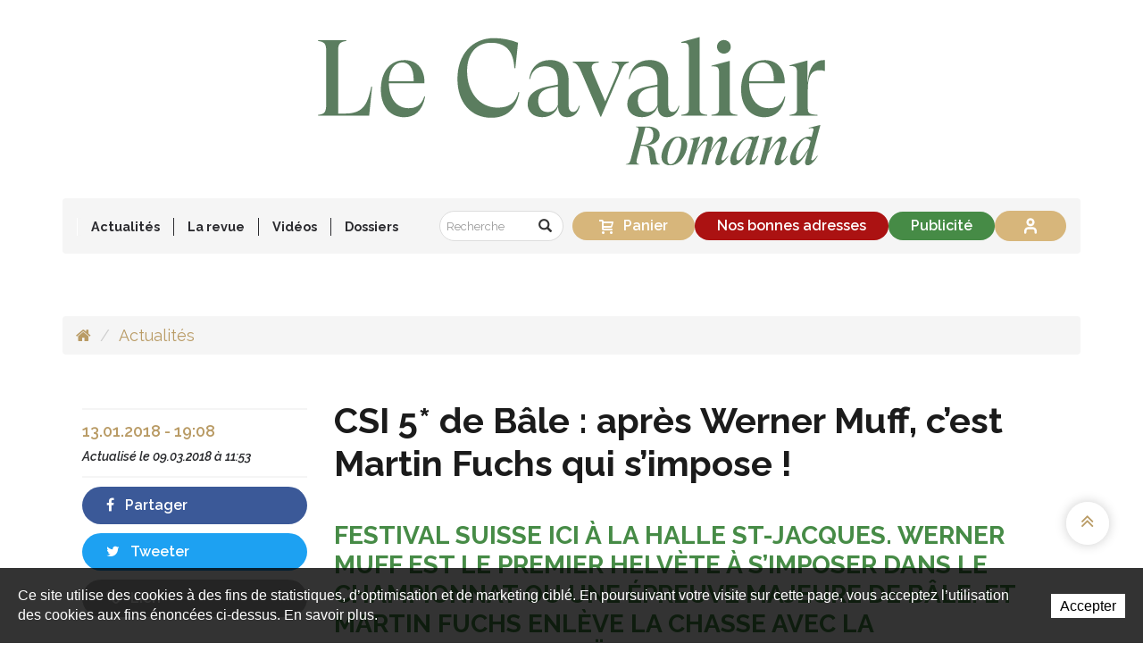

--- FILE ---
content_type: text/html; charset=utf-8
request_url: https://www.cavalier-romand.ch/fr/Actualites/CSI-5-de-Bale-apres-Werner-Muff-c-est-Martin-Fuchs-qui-s-impose-3.html
body_size: 14427
content:
<!DOCTYPE html>
<!--
// POWERED BY ICECUBE2.NET
// DEVELOPED IN 2015
// 
// ICECUBE2.NET - THE MOST TIME AND COST EFFECTIVE WCM
// MORE THAN 1500 CUSTOMERS AND COUNTING
//
// MORE INFO AT : http://www.icecube2.net
--> 
<html xmlns="http://www.w3.org/1999/xhtml" xmlns:fb="http://www.facebook.com/2008/fbml" lang="fr" xml:lang="fr">
	<head><!-- ICVHDOC:d74d4ae7-58a6-4eec-81f4-3103b539781d,2.16.0.24,22.01.2026 14:08:43 -->
<!--V28 CSS3 buttons-->
<style type="text/css">
@font-face{ 
    font-family:'IceCubeIconsFont';font-weight:normal;font-style:normal; 
    src:url('//static-hostsolutions-ch.s3.amazonaws.com/IceCube/IceCubeIconsFont/IceCubeIconsFont.eot'); 
    src:url('//static-hostsolutions-ch.s3.amazonaws.com/IceCube/IceCubeIconsFont/IceCubeIconsFont.eot?#iefix') format('embedded-opentype'), 
        url('//static-hostsolutions-ch.s3.amazonaws.com/IceCube/IceCubeIconsFont/IceCubeIconsFont.woff') format('woff'), 
        url('//static-hostsolutions-ch.s3.amazonaws.com/IceCube/IceCubeIconsFont/IceCubeIconsFont.ttf') format('truetype'), 
        url('//static-hostsolutions-ch.s3.amazonaws.com/IceCube/IceCubeIconsFont/IceCubeIconsFont.svg#IceCubeIconsFont') format('svg');     
}
[data-icon]:before { font-family:'IceCubeIconsFont';content:attr(data-icon);speak:none;font-weight:normal;font-variant:normal;text-transform:none;line-height:1;-webkit-font-smoothing:antialiased;-moz-osx-font-smoothing:grayscale;margin-right:4px; }
</style>
<!--[if lte IE 7]><script type="text/javascript" src="//static-hostsolutions-ch.s3.amazonaws.com/IceCube/IceCubeIconsFont/lte-ie7.js"></script><![endif]-->

<!--/V28 CSS3 buttons-->




 
        <meta http-equiv="Content-Type" content="text/html; charset=utf-8" />
<meta http-equiv="X-UA-Compatible" content="IE=edge">
<meta http-equiv="Content-Script-Type" content="text/javascript" />
<meta http-equiv="Content-Style-Type" content="text/css" />
<meta http-equiv="Content-Language" content="fr" />
<meta name="viewport" content="width=device-width,initial-scale=1.0,maximum-scale=1.0,user-scalable=no" />
<title>CSI 5* de Bâle : après Werner Muff, c’est Martin Fuchs qui s’impose ! | Le Cavalier Romand</title>
<!--
<meta property="og:image" content="http://www.cavalier-romand.ch/Htdocs/Images/Pictures/5134.JPG?puid=9a5efe85-7b16-4eb3-b1d6-c2d5b7ab41a8" />-->
<meta property="og:image" content="https://www.cavalier-romand.ch/Htdocs/Images/Pictures/5134.JPG" />
<meta property="og:image:width" content="879" />
<meta property="og:image:height" content="588" />
<meta name="twitter:image" content="https://www.cavalier-romand.ch/Htdocs/Images/Pictures/5134.JPG">
<meta name="description" content="L’actualité équestre régionale, nationale et internationale sous toutes ses formes. Saut, dressage, complet, attelage et toutes les autres disciplines ainsi que l’élevage et les loisirs." />
<meta name="keywords" content="Cheval, cavalier, sports équestres, actualité équestre, concours hippique, saut, dressage, obstacles, concours complet, jumping, attelage, voltige, polo, revue équestre, magazine équestre, hippisme, Guerdat, Beerbaum, Pius Schwizer, Concours Hippique International de Genève, Alban Poudret, Pessoa, Fuchs, Martin Fuchs, Steve Guerdat, Staut, Leprévost, Jalisca Solier, Rolex FEI, Coupe du monde Rolex FEI, Coupe du monde, barre, Hickstead, Shutterfly, Calvaro, Milton, Baloubet du Rouet, ET, Silvana de Hus, Eric Lamaze, Jappeloup, Marcus Ehning, jeunes cavaliers, juniors, Beat Mändli, piste de concours, Global Champions Tour, Isabel Werth, Pully, Lausanne, mulet, cavalier romand, cavaliers romands, cavalier suisse, roman, journal équestre, hippisme, étalon, reproduction, Rolf-Göran Bengtsson, wild-card, Christina Liebherr, jeux olympiques, jeux équestres mondiaux, world equestrian games, courses, pmu, rolex, iena, Sophie Mottu, Geneva Palexpo, equipub, publicité hippique, publicité hippisme" />
<meta name="language" content="fr" />
<!-- sauf pour la catégorie Vidéos -->
<meta name="robots" content="index,follow" />
<meta name="generator" content="IceCube2.Net" />		
<meta name="author" content="www.cavalier-romand.ch, Le Cavalier Romand" /> 
<meta name="publisher" content="www.cavalier-romand.ch, Le Cavalier Romand" />
<meta name="copyright" content="© 2026 Le Cavalier Romand. Tous droits réservés" />
<!-- Fav and touch icons -->
<link rel="apple-touch-icon" sizes="180x180" href="/Htdocs/Images/ico/apple-touch-icon.png">
<link rel="icon" type="image/png" href="/Htdocs/Images/ico/favicon-32x32.png" sizes="32x32">
<link rel="icon" type="image/png" href="/Htdocs/Images/ico/favicon-16x16.png" sizes="16x16">
<link rel="manifest" href="/Htdocs/Images/ico/manifest.json">
<link rel="mask-icon" href="/Htdocs/Images/ico/safari-pinned-tab.svg" color="#5bbad5">
<meta name="theme-color" content="#ffffff">
<link rel="shortcut icon" href="/favicon.ico" type="image/x-icon" />
<link rel="icon" href="/favicon.ico" type="image/x-icon" />		
<link rel="canonical" href="https://www.cavalier-romand.ch/fr/Actualites/CSI-5-de-Bale-apres-Werner-Muff-c-est-Martin-Fuchs-qui-s-impose-3.html" />
<link rel="alternate" type="application/rss+xml" title="Flux RSS - Actualités Le Cavalier Romand" href="/documents.rdf?cids=9609,9622,9623,9610,9624,9625,9611,9626,9627,9612,9628,9629,9613,9630,9631,9614,9631,9633,9615,9616,9634,9635,9617,9618" />
<link rel="alternate" type="application/rss+xml" title="Flux RSS - Blog Le Cavalier Romand" href="/documents.rdf?cid=9651" />
<meta name="google-site-verification" content="CrlyffgSpvFNjp4wzdn1CIFX16wCwAGYPDD26Rgdoxw" />
<meta name="google-site-verification" content="GHcLmhxV5BWNUp25FJSTQRx6W46A5WkukDA4TFeOlJY" />
<meta name="cf-2fa-verify" content="DQ6Dl1V69KBxrdcJBOJ1drj3tRKWq6">

<!--prod_V_20180603_125-->



<link rel="stylesheet" href="/css_prod_V_20250508_19_EC77A1FE63CBBC74B502740D162BFBDD.cssx" type="text/css" media="all" />




<meta name = "seobility" content = "933cbb2270237db0e460fce08263d15e">
<link href="https://fonts.googleapis.com/css?family=Raleway:400,400i,600,600i,700" rel="stylesheet">


	</head>
	<body class="IC2Render IC2Zone-31 IC2Nav-9607 int mobile-nav-closed rightads-1" id="topAnchor" oncontextmenu="if (!window.__cfRLUnblockHandlers) return false; return false;" oncopy="if (!window.__cfRLUnblockHandlers) return false; return false" oncut="if (!window.__cfRLUnblockHandlers) return false; return false" onpaste="if (!window.__cfRLUnblockHandlers) return false; return false" data-cf-modified-ac1dfdfa4e5fad728aad9496-="">
		
		<div class="responsiveElem"><div class="VeryBigScreenWidth"></div><div class="BigScreenWidth"></div><div class="NormalScreenWidth"></div><div class="TabletScreenWidth"></div><div class="PhabletScreenWidth"></div><div class="PhoneScreenWidth"></div></div>
	
        <!--[if lt IE 9]>
            <div id="browser-warning">
                <div class="text-center">
                    <p><i class="fa fa-warning"></i><br>Attention, vous utilisez un navigateur qui ne permet pas un affichage optimal de ce site!<br><small>Mettez à jour votre navigateur afin de profiter des dernières fonctionnalités.</small></p>
                </div>
            </div>
        <![endif]-->
		<script type="ac1dfdfa4e5fad728aad9496-text/javascript">
		// <![CDATA[ 	
			var G_AllMapsInit = G_AllMapsInit || [];
			
/* Mécanisme de tracking
-------------------------------------------------------------- */



var _gaq = [];
//	Gtag
window.dataLayer = window.dataLayer || [];
function gtag(){dataLayer.push(arguments);}
var gtagId =  'G-P8HYXT0D8X'
gtag('js', new Date());
gtag('config', gtagId);

(function() {
	var GTM_File = document.createElement('script'); GTM_File.type = 'text/javascript'; GTM_File.async = true;
	GTM_File.src = 'https://www.googletagmanager.com/gtag/js?id=' + gtagId;
	var s = document.getElementsByTagName('script')[0]; s.parentNode.insertBefore(GTM_File, s);
})();

var TrackerCategory = document.location.pathname.substring(1).replace(/\.[a-zA-Z]+$/,'');
TrackerCategory += document.location.search.replace(/[?=&]/g,'/');
TrackerCategory = TrackerCategory.replace(/ReturnURL\/[^\/]*$/);

var Tracker = {
	Category:TrackerCategory,  
	IsLogged: false,
	Providers:{
		'GA':function(category,action,label,value,id){	
			if(action && action.length>0){ 		
				value = (value)?value:1; 
				if(!this.IsEditionMode){
					gtag('event', action, {
						'event_category': category,
						'event_label': label,
						'value': value
					});
				}
			}
		},
		'IC2':function(category,action,label,value,id){
			if(window.console)
			console.log('Track:',{
				'category':category,
				'action':action,
				'label':label,
				'value':value,
				'id':id	
			});
		}		
	},
	TrackEvent:function(category,action,label,value,id)
	{			
		if(typeof(category)=="undefined"){ category=this.Category; }
		if(typeof(action)=="undefined"){ action=false; }
		if(typeof(label)=="undefined"){ label=false; }
		if(typeof(value)=="undefined"){ value=false; }
		if(typeof(id)=="undefined"){ id=this.ObjectID; }
		for(var p in this.Providers) {
			this.Providers[p](category,action,label,value,id);
		}
	},
	TrackShadowboxEvent:function(sb,action)
	{		
		if(sb.link && sb.player=='img'){
			var label_title = (sb.title!='')?sb.title:'Image';
			label_title+' - '+sb.content.replace(/\?puid=[^&]+/i,'');
			this.TrackEvent('Shadowbox',action,this.ResourceTitle+':'+label_title);
		}
	},
	TrackDownloadEvent:function(category,action,label,trackid)
	{			
		var org_ResourceID = this.ResourceID;
		this.ResourceID=trackid;  
		
		this.TrackEvent(category,action,label+':'+trackid); // EVENT
		
		this.ResourceID=org_ResourceID; 
	},
	TrackMobileEvent:function(action,label,value,id)
	{		
		var path_nav = location.pathname.substring(1).replace(/\.[a-zA-Z]+$/,'');
		path_nav += location.search.replace(/[?=&]/g,'/');
		var path_hash = location.hash.substring(2);
		path_hash = path_hash.replace(/[?=&]/g,'/');
		path_hash = path_hash.replace(/\.aspx|\.html|\.htm/g,'');
		this.Category=(path_nav+path_hash).replace(/\/$/,'');		
		this.TrackEvent(this.Category,action,label,value,id);	 
	},
	TrackEComEvent: function(action,label,value)
	{
		if(typeof(value)=="undefined"){ value=1; }
		this.TrackEvent('Shop',action,label,value,-1);
	},
	TrackOpenForm: function(formID)
	{
		this.TrackEvent("Forms","OpenForm",formID,1);
	},
	TrackCompletedForm: function(formID)
	{
		this.TrackEvent("Forms","CompletedForm",formID,1);
	},
	TrackFormState: function(formID)
	{
		var url=top.location.href;		
		if(url.indexOf("sp.FormBuilderPart")>-1) {
			this.TrackCompletedForm(formID);
		}
		else {
			this.TrackOpenForm(formID);
		}
	}
	
};


//AdZone
function AdZone1(){
	
		var m3_u = (location.protocol=='https:'?'https://ads.cavalier-romand.ch/ajs.php':'http://ads.cavalier-romand.ch/ajs.php');
		var m3_r = Math.floor(Math.random()*99999999999);
		var finalWrite = "";
		if (!document.MAX_used) document.MAX_used = ',';
		finalWrite += ("<scr"+"ipt type='text/javascript' src='"+m3_u);
		finalWrite += ("?zoneid=7");
		finalWrite += ('&amp;cb=' + m3_r);
		if (document.MAX_used != ',') finalWrite += ("&amp;exclude=" + document.MAX_used);
		finalWrite += (document.charset ? '&amp;charset='+document.charset : (document.characterSet ? '&amp;charset='+document.characterSet : ''));
		/*finalWrite += ("&amp;loc=" + escape(window.location));
		if (document.referrer) finalWrite += ("&amp;referer=" + escape(document.referrer));*/
		if (document.context) finalWrite += ("&context=" + escape(document.context));
		if (document.mmm_fo) finalWrite += ("&amp;mmm_fo=1");
		finalWrite += ("'><\/scr"+"ipt>");
		document.write(finalWrite);
		//document.getElementById("AdZone1").innerHTML = finalWrite;
	
}
function AdZone2(){
	
		if(window.innerWidth > 992){
			var m3_u = (location.protocol=='https:'?'https://ads.cavalier-romand.ch/ajs.php':'http://ads.cavalier-romand.ch/ajs.php');
			var m3_r = Math.floor(Math.random()*99999999999);
			if (!document.MAX_used) document.MAX_used = ',';
			document.write ("<scr"+"ipt type='text/javascript' src='"+m3_u);
			document.write ("?zoneid=8");
			document.write ('&amp;cb=' + m3_r);
			if (document.MAX_used != ',') document.write ("&amp;exclude=" + document.MAX_used);
			document.write (document.charset ? '&amp;charset='+document.charset : (document.characterSet ? '&amp;charset='+document.characterSet : ''));
			/*document.write ("&amp;loc=" + escape(window.location));
			if (document.referrer) document.write ("&amp;referer=" + escape(document.referrer));*/
			if (document.context) document.write ("&context=" + escape(document.context));
			if (document.mmm_fo) document.write ("&amp;mmm_fo=1");
			document.write ("'><\/scr"+"ipt>");
		}
	
}

function AdZone3(){
	
		var m3_u = (location.protocol=='https:'?'https://ads.cavalier-romand.ch/ajs.php':'http://ads.cavalier-romand.ch/ajs.php');
		var m3_r = Math.floor(Math.random()*99999999999);
		if (!document.MAX_used) document.MAX_used = ',';
		document.write ("<scr"+"ipt type='text/javascript' src='"+m3_u);
		document.write ("?zoneid=10");
		document.write ('&amp;cb=' + m3_r);
		if (document.MAX_used != ',') document.write ("&amp;exclude=" + document.MAX_used);
		document.write (document.charset ? '&amp;charset='+document.charset : (document.characterSet ? '&amp;charset='+document.characterSet : ''));
		if (document.context) document.write ("&context=" + escape(document.context));
		if (document.mmm_fo) document.write ("&amp;mmm_fo=1");
		document.write ("'><\/scr"+"ipt>");
	

 }
			var AllJSReference = new Array();
		// ]]>
		</script>
        <!-- Publicité -->
        <div id="AdZone1" class="fixed">
    <div class="container inner">
		<script type="ac1dfdfa4e5fad728aad9496-text/javascript">AdZone1();</script>
    </div>
</div>
		<div class="IC2Site">
			<div id="fb-root"></div>
			<!--[if lt IE 7]>
<div style='border: 1px solid #F7941D; background: #FEEFDA; text-align: center; clear: both; height: 75px; position: relative;'>
<div style='position: absolute; right: 3px; top: 3px; font-family: courier new; font-weight: bold;'><a href='#' onclick='javascript:this.parentNode.parentNode.style.display="none"; return false;'><img src='http://www.ie6nomore.com/files/theme/ie6nomore-cornerx.jpg' style='border: none;' alt='Close this notice'/></a></div>
<div style='width: 640px; margin: 0 auto; text-align: left; padding: 0; overflow: hidden; color: black;'>
<div style='width: 75px; float: left;'><img src='http://www.ie6nomore.com/files/theme/ie6nomore-warning.jpg' alt='Warning!'/></div>
<div style='width: 275px; float: left; font-family: Arial, sans-serif;'>
<div style='font-size: 14px; font-weight: bold; margin-top: 12px;'>Vous utilisez un navigateur dépassé depuis près de 8 ans!</div>
<div style='font-size: 12px; margin-top: 6px; line-height: 12px;'>Pour une meilleure expérience web, prenez le temps de mettre votre navigateur à jour.</div>
</div>
<div style='width: 75px; float: left;'><a href='http://fr.www.mozilla.com/fr/' target='_blank'><img src='http://www.ie6nomore.com/files/theme/ie6nomore-firefox.jpg' style='border: none;' alt='Get Firefox 3.5'/></a></div>
<div style='width: 75px; float: left;'><a href='http://www.microsoft.com/downloads/details.aspx?FamilyID=341c2ad5-8c3d-4347-8c03-08cdecd8852b&DisplayLang=fr' target='_blank'><img src='http://www.ie6nomore.com/files/theme/ie6nomore-ie8.jpg' style='border: none;' alt='Get Internet Explorer 8'/></a></div>
<div style='width: 73px; float: left;'><a href='http://www.apple.com/fr/safari/download/' target='_blank'><img src='http://www.ie6nomore.com/files/theme/ie6nomore-safari.jpg' style='border: none;' alt='Get Safari 4'/></a></div>
<div style='float: left;'><a href='http://www.google.com/chrome?hl=fr' target='_blank'><img src='http://www.ie6nomore.com/files/theme/ie6nomore-chrome.jpg' style='border: none;' alt='Get Google Chrome'/></a></div>
</div></div><![endif]--> 
 
			<div id="header_print"><img src="/Htdocs/Images/header_print.png" alt="Le Cavalier Romand" /></div>
            <header>
    <div id="AdZoneLeaderboard" class="wideboard">
        <div id="AdZone2" class="fixed nav-fixed">
            <div class="inner">
                <script type="ac1dfdfa4e5fad728aad9496-text/javascript">AdZone2();</script>
            </div>
        </div>
    </div>

    <!-- Navigation -->    
    <div class="primary-logo-container">
        <div class="container">
            <div class="row">
                <div class="col-md-12 col-sm-12" style="margin:2em 0 0 0">
                    <a href="/fr/index.html" class="brand"><img class="main-brand" src="/Htdocs/Images/newlogo_CavalierRomand.svg" alt="Le Cavalier Romand"></a>
                </div>
            </div>
        </div>
    </div>
    
    <div id="main-nav">
        <div class="container">
            <div class="row">
                <div class="col-md-12 col-sm-12 logo-container">
                    <a href="/fr/index.html" class="brand"><img class="main-brand" src="/Htdocs/Images/newlogo_CavalierRomand.svg" alt="Le Cavalier Romand"><img class="fixed-brand" src="/Htdocs/Images/newlogo_CavalierRomand_white.svg" alt="Le Cavalier Romand"></a>
                    <div class="menu-icon is-closed" data-toggle="collapse" data-target="#navCollapse"><span></span></div>
                </div>
				
                <div class="col-md-12 col-sm-12 navContent">
                    <nav class="navbar navbar-default main-nav collapse" id="navCollapse">
                        
	<ul class="nav navbar-nav">
    
        <li><a href="/fr/Actualites-1.html" target="_self">Actualités</a>
        
        </li>
    
        <li class="dropdown"><a href="/fr/La-revue.html" target="_self" class="dropdown-toggle" data-toggle="dropdown" role="button" aria-haspopup="true" aria-expanded="false">La revue</a>
        
            <ul class="dropdown-menu">
            
                <li><a href="/fr/Sommaire.html" target="_self">Sommaires</a>
                
                </li>
            
                <li><a href="/fr/La-revue/Historique/A-propos-de-nous.html" target="_self">A propos de nous</a>
                
                </li>
            
                <li><a href="/fr/La-revue/L-equipe/L-equipe.html" target="_self">L'équipe</a>
                
                </li>
            
                <li><a href="/fr/La-revue/Abonnez-vous.html" target="_self">Abonnez-vous</a>
                
                </li>
            
                <li><a href="/fr/La-revue/Acheter-le-dernier-numero/Acheter-le-dernier-numero-en-ligne.html" target="_self">Acheter le dernier numéro</a>
                
                </li>
            
                <li><a href="/fr/Acheter-un-ancien-numero.html" target="_self">Acheter un ancien numéro</a>
                
                </li>
            
                <li><a href="/fr/La-revue/L-Annuaire/L-ANNUAIRE-du-Cavalier-Romand.html" target="_self">L'Annuaire</a>
                
                </li>
            
                <li><a href="/fr/La-revue/Editions-gratuites/Editions-gratuites.html" target="_self">Editions gratuites</a>
                
                </li>
            
                <li><a href="/fr/La-revue/Contact/Contact.html" target="_self">Contact</a>
                
                </li>
            
            </ul>
        
        </li>
    
        <li><a href="/fr/Videos.html" target="_self">Vidéos</a>
        
        </li>
    
        <li><a href="/fr/Dossiers.html" target="_self">Dossiers</a>
        
        </li>
    
   

    </ul>



                       
                        <div class="button-container">
                            <div class="basket-catalog btn pull-right">
                                <div class="total-basket">
                                    <a href="/Scripts/Index.aspx?id=28748" data-icon="" class="termTotalBasket"><span class="number-total-folder">Panier<span class="EmptyBasket"></span>


</span><span class="hide TermServiceSingle">magazine</span><span class="hide TermService">magazines</span><span class="hide TermServiceEmpty">Panier<span class="EmptyBasket"></span></span></a>
                                </div>
                                <div class="clear"></div>
                            </div>
    
                            <form class="navbar-form navbar-right nav-search" role="search" method="get" action="/Scripts/Modules/Search/List.aspx">
    <input type="hidden" name="idn" value="9591" />
    <input type="hidden" name="z" value="31" />
    <input type="hidden" name="if" value="1" />
    <input type="hidden" name="op" value="1" />
    <input type="hidden" name="so" value="date" />
    <div class="input-group">
        <input type="text" class="form-control" placeholder="Recherche" name="s">
        <div class="input-group-btn">
            <button class="btn btn-default" type="submit"><i class="glyphicon glyphicon-search"></i></button>
        </div>
    </div>
</form>
    
                            <div class="fixed-nav-separator"></div>
                            
                            <a href="/fr/Nos-bonnes-adresses.html" class="navbar-btn-address navbar-right navbar-btn btn">Nos bonnes adresses</a>
                            <a href="/fr/Publicite.html" class="navbar-right navbar-btn btn">Publicité</a>
                            <a href="/Scripts/Modules/Customers/Login.aspx?idn=9554" class="btn connect-btn"><svg xmlns="http://www.w3.org/2000/svg" width="24" height="24" viewBox="0 0 24 24" fill="none" stroke="currentColor" stroke-width="3" stroke-linecap="round" stroke-linejoin="round" class="lucide lucide-user-icon lucide-user"><path d="M19 21v-2a4 4 0 0 0-4-4H9a4 4 0 0 0-4 4v2"/><circle cx="12" cy="7" r="4"/></svg>Se connecter</a>
                            
                        </div>
                    </nav>
                </div>
            </div>
			
            <div class="row hidden-sm hidden-md hidden-lg">
				<div class="col-md-12 col-sm-12">
					<div class="basket-catalog btn pull-right">
						<div class="total-basket">
							<a href="/Scripts/Index.aspx?id=28748" data-icon="" class="termTotalBasket"><span class="number-total-folder">Panier<span class="EmptyBasket"></span>


</span><span class="hide TermServiceSingle">magazine</span><span class="hide TermService">magazines</span><span class="hide TermServiceEmpty">Panier<span class="EmptyBasket"></span></span></a>
						</div>
						<div class="clear"></div>
					</div>
				</div>
			</div>

        </div>
    </div>  
</header>
            <div class="main-content" data-payable="" >
            	
                <div class="container">
                    <div class="inner-content">
                        <ol class="breadcrumb hidden-xs">
                            <li><a href="/fr/index.html"><i class="fa fa-home"></i><span class="visible-xs-inline-block">Accueil</span></a></li>
                            
                            
                            <li class="active"><a href="/fr/Actualites-1.html">Actualités</a></li>
                             
                        </ol>
                    </div>
                </div>               
            
            	
                                        <script type="ac1dfdfa4e5fad728aad9496-text/javascript">var ObjectID = 26875</script>
<div class="inner-content container">
    <div class="row">
        <div class="col-lg-12 col-xl-12">
            <div class="detailed-content">
                <div class="content">
                    <div class="art-content newsDetails">
                        

    <div class="clear EZ_BigImage"> 
        
            
        
    </div>
    <div class="row">
        <div class="col-md-9 col-lg-9 col-sm-12 col-md-push-3 col-lg-push-3">
            <div class="mobilePadding">
                <div class="contentLayoutModel">
					<h1 class="pageTitle">CSI 5* de Bâle : après Werner Muff, c’est Martin Fuchs qui s’impose !</h1>
					
					
					<div class="clear EZ_TopColumn"> 
						
							<div class="part BlocImageText">
    
    <h2 class="default-title">Festival suisse ici à la Halle St-Jacques. Werner Muff est le premier Helvète à s’imposer dans le Championnat ou une épreuve majeure de Bâle. Et Martin Fuchs enlève la chasse avec la prometteuse Dubaï du Bois Pinchet.</h2>
     
     
	<div class="box">
    
    	
            
            	<div class="row">
                    <div class="ImageBox col-md-6">
                        
                        
                            <a href="/Htdocs/Images/Pictures/5134.JPG?puid=9a5efe85-7b16-4eb3-b1d6-c2d5b7ab41a8" rel="shadowbox" title="Werner Muff,Daimler,Martin Fuchs,CSI Basel,B&#226;le" class="zoom">
                                <img alt="Werner Muff,Daimler,Martin Fuchs,CSI Basel,B&#226;le" src="/Htdocs/Images/IF_Content_270/5134.JPG?puid=9a5efe85-7b16-4eb3-b1d6-c2d5b7ab41a8" />
                            </a>
                        
                        
                        
                            <span class="info">Werner Muff s'est imposé dans le Championnat de Bâle</span> 
                        
                    </div>
                    <div class="TextBox">                
                        <p>Depuis jeudi, le public bâlois a eu plusieurs occasions de vibrer grâce aux cavaliers suisses. Après les succès d’Alain Jufer et de Pius Schwizer ou le morceau de bravoure de Bryan Balsiger, 2e de la première grosse épreuve avec Clouzot de Lassus, c’est Werner Muff qui a mis le feu en bouclant un barrage éclair dans le Championnat, vendredi en fin de soirée. Non sans se faire une petite frayeur sur l’avant-dernier, un gros oxer attaqué de loin avec son génial KWPN de 10 ans Daimler.</p>

<p>A l’arrivée, 63 centièmes d’avance sur le Belge Olivier Philippaerts, 2e avec H&amp;M Legend of Love, et sa seconde plus belle victoire avec Daimler, après son triomphe dans le Grand Prix d’Irlande à Dublin. Et surtout le premier succès d’un Suisse dans une épreuve majeure de Bâle depuis les débuts, en 2010.</p>

<p>Souvent brillante ici, Luciana Diniz était 3e avec Fit for Fun. Victorieux la veille avec Prêt à Tout, Marcus Ehning se plaçait 4e avec Cornado NRW, devant Pius Schwizer (About a Dream) et Edwina Tops-Alexander (California), qui avaient assuré. 7e, Romain Duguet se serait classé 3e sans sa barre dans le double avec Twentytwo des Biches.</p>

<p>Malgré un point de temps à l’initial (comme quatre autres classés), la jeune Annina Züger était encore classée 12e avec l bon vieux Louis (18 ans).</p>

<p><strong>Fuchs comme à Genève</strong></p>

<p>Ce samedi, ce fut au tour de Martin Fuchs et de la jeune SBS Dubaï du Bois Pinchet (par Kashmir vd Schuttershof) de gagner la chasse. Comme à Genève, il y a un pile un mois, et face à 28 concurrents aussi&nbsp;! Il y avait moins d’options, mais le Zurichois sut couper là où il le fallait pour battre l’Allemand Felix Hassmann (SI Brazonado) et Emanuele Gaudiano (Carlotta). Nouveau parcours très harmonieux du jeune Neuchâtelois Bryan Balsiger, 4e avec la SF Poppée de Damvil (par Quidam de Revel). Suivaient Philippe Rozier sur Rêveur de Kergane, Philipp Züger, le vainqueur 2017, bon 6e sur Castus, le Polonais Skrzyczynski, épatant depuis jeudi, Olivier Robert et Julien Epaillard 9e malgré une barre.</p>

<p>Chez les amateurs (élargis&nbsp;!), Jacky Studer a encore gagné une 125 cm avec Quick Bambi As Z et le Belge Ignace Philips, le mari de Jane Richard, a remporté la 135 cm avec Fouego de la Closière, devant Jacqueline Felber, avant de se classer 2e de la finale 135 cm avec Carla Colsta, derrière l’Allemande Saskia Kobe.</p>

<p>Ce soir, bonne épreuve avec barrage dès 19h15, à suivre sur clipmyhorse, demain le Grand Prix Longines sera retransmis dès 14h15, avec commentaires depuis Genève de Pierre Poullier et Michel Sorg (en&nbsp;remplaçant de choc&nbsp;!). Encore du beau sport&nbsp;! Et des succès suisses&nbsp;?</p>

<p>Alban Poudret</p>

                    </div>
                </div>
             
	   		<div class="clear"></div>
   		
              
       	
    </div>
</div>
						
					</div>
					<div class="row">
						<div class="col-md-6 col-sm-12 EZ_LeftColumn"> 
							
								
								
						</div>
						<div class="col-md-6 col-sm-12 EZ_RightColumn"> 
							
								
							
						</div>
					</div>
					<div class="row">
						<div class="col-md-8 col-sm-12 EZ_Left70Column"> 
							
								
								
						</div>
						<div class="col-md-4 col-sm-12 EZ_Right30Column"> 
							
								
							
						</div>
					</div>
					
					
					<div class="row">
						<div class="col-md-4 col-sm-12 EZ_33ColumnLeft_1"> 
							
								
								
						</div>
						<div class="col-md-4 col-sm-12 EZ_33ColumnCenter_1"> 
							
								
							
						</div>
						<div class="col-md-4 col-sm-12 EZ_33ColumnRight_1"> 
							
								
							
						</div>
					</div>
					
					<div class="row">
						<div class="col-md-4 col-sm-12 EZ_33ColumnLeft_2"> 
							
								
								
						</div>
						<div class="col-md-4 col-sm-12 EZ_33ColumnCenter_2"> 
							
								
							
						</div>
						<div class="col-md-4 col-sm-12 EZ_33ColumnRight_2"> 
							
								
							
						</div>
					</div>
					
					
					<div class="clear EZ_BottomColumn"> 
						
							
						
					</div>
					
					<div id="cd-timeline" class="cd-container" style="display:none !important;">
						<div class="clear EZ_Timeline_Top">
							 
								 
								
						</div>
					</div>
				</div>
                
                
                
                
                    <div class="LinkCategory">
                        <a href="/fr/Actualites.html" class="btn">Retour</a>
                    </div>
                
                <div class="SocialLinksNews visible-xs-block">
                    <div class="art-actions">
                        <div class="row">
                            <div class="col-xs-3"><a href="#" class="btn fb manual-link" data-href="https://www.facebook.com/sharer/sharer.php?u=https://www.cavalier-romand.ch"><i class="fa fa-facebook"></i></a></div>
                            <div class="col-xs-3"><a href="#" data-href="https://twitter.com/share?via=cavalierromand&related=twitterapi%2Ctwitter&url=https://www.cavalier-romand.ch" class="btn tw manual-link"><i class="fa fa-twitter"></i></a></div>
                            <div class="waLink col-xs-3"><a href="#" target="_blank" data-url="https://www.cavalier-romand.ch/fr/Actualites/CSI-5-de-Bale-apres-Werner-Muff-c-est-Martin-Fuchs-qui-s-impose-3.html" data-href="whatsapp://send?text=" class="btn wa manual-link"><i class="fa fa-whatsapp"></i></a></div>
                            <div class="liLink col-xs-3"><a href="#" class="btn li manual-link"><i class="fa fa-link"></i></a><ul><li><input type="text" readonly data-url="https://www.cavalier-romand.ch" value=""/><a href="#"><i class="fa fa-times" aria-hidden="true"></i></a></li></ul></div>
                        </div>
                    </div>
                </div>
				<hr />
                
	<div class="linked-content">
        <h3 class="wysiwyg-h1">Sur le même sujet</h3>
        <ul><li><span>28 septembre 2025</span>&nbsp;<span>•</span>&nbsp;<a href="/fr/Actualites/La-Suisse-4e-au-CSIO-4-de-Rabat-Martin-Fuchs-victorieux-a-Vienne.html"> La Suisse 4e au CSIO 4* de Rabat, Martin Fuchs victorieux à Vienne</a></li><li><span>5 septembre 2025</span>&nbsp;<span>•</span>&nbsp;<a href="/fr/Actualites/Saut-Kent-Farrington-toujours-no-1-Steve-Guerdat-8e-Martin-Fuchs-27e.html"> Saut : Kent Farrington toujours no 1, Steve Guerdat 8e, Martin Fuchs 27e</a></li><li><span>5 août 2025</span>&nbsp;<span>•</span>&nbsp;<a href="/fr/Actualites/Saut-Kent-Farrington-toujours-no-1-Steve-Guerdat-4e-Martin-Fuchs-14e.html"> Saut : Kent Farrington toujours no 1, Steve Guerdat 4e, Martin Fuchs 14e</a></li><li><span>7 juillet 2025</span>&nbsp;<span>•</span>&nbsp;<a href="/fr/Actualites/Le-Grand-Prix-d-Aix-la-Chapelle-pour-Martin-Fuchs-et-Steve-Guerdat-3e-champagne.html"> Le Grand Prix d’Aix-la-Chapelle pour Martin Fuchs et Steve Guerdat 3e : champagne !</a></li><li><span>9 février 2025</span>&nbsp;<span>•</span>&nbsp;<a href="/fr/Actualites/Premier-Bordeaux-et-deja-un-triomphe-pour-Martin-Fuchs.html"> Premier Bordeaux et déjà un triomphe pour Martin Fuchs</a></li></ul>
    </div>

 
            </div>
        </div>
        <div class="col-md-3 col-lg-3 col-sm-12 col-md-pull-9 col-lg-pull-9">

            <div class="art-actions hidden-xs">
                <p class="art-date"><time itemprop="datePublished" datetime="2018-01-13T19:08" class="hide"></time><time itemprop="dateCreated" datetime="2018-01-13T19:08">13.01.2018 - 19:08</time><br /><small>Actualisé le <time itemprop="dateModified" datetime="2018-03-09T11:53">09.03.2018 à 11:53</time></small></p>
                <div class="SocialLinksNews">
                    <ul>
                        <li><a href="#" class="btn fb manual-link" data-href="https://www.facebook.com/sharer/sharer.php?u=https://www.cavalier-romand.ch"><i class="fa fa-facebook"></i> Partager</a></li>
                        <li><a href="#" class="btn tw manual-link" data-href="https://twitter.com/share?via=cavalierromand&related=twitterapi%2Ctwitter&url=https://www.cavalier-romand.ch"><i class="fa fa-twitter"></i> Tweeter</a></li>
                        <li class="liLink"><a href="#" class="btn li manual-link"><i class="fa fa-link"></i> Lien</a><ul><li><input type="text" readonly data-url="https://www.cavalier-romand.ch" value=""/><a href="#"><i class="fa fa-times" aria-hidden="true"></i></a></li></ul></li>
                    </ul>
                </div>
            </div>
			
			
			
			<div class="calendar">
				<h2 class="default-title">Ce week-end</h2>
				<h3 class="surTitre">À l'étranger</h3>
				
<div class="content">

	<div class="item">
		<h3 class="default-subtitle">
			CHI 5*-W Amsterdam<br><strong>NED</strong>
		</h3>
		<div class="linkBox">
			<a href="https://www.jumpingamsterdam.nl"  class="website active" title="Site web" target="_blank">Site web</a>
			<a href="https://www.longinestiming.com/equestrian/2026/jumping-amsterdam-amsterdam"  class="startList  active" title="Liste des départs" target="_blank">Départs</a>
			<a href="https://www.longinestiming.com/equestrian/2026/jumping-amsterdam-amsterdam"  class="results  active" title="Résultats" target="_blank">Résultats</a>
			<a href="https://www.longinestiming.com/equestrian/2026/jumping-amsterdam-amsterdam"  class="resultsLive  active" title="Résultats en live" target="_blank">Résultats en live</a>
			<a href="https://www.clipmyhorse.tv/fr_CH/events/17450/jumping-amsterdam-fei-world-cuptm-jumping-dressage-2025-2026-wel"  class="liveTV  active" title="Live TV" target="_blank">Live TV</a>
		</div>
	</div>

	<div class="item">
		<h3 class="default-subtitle">
			CSI 5*/3* Doha<br><strong>QAT</strong>
		</h3>
		<div class="linkBox">
			<a href="https://alshaqab.com/en"  class="website active" title="Site web" target="_blank">Site web</a>
			<a href="https://online.equipe.com/shows/76603"  class="startList  active" title="Liste des départs" target="_blank">Départs</a>
			<a href="https://online.equipe.com/shows/76603"  class="results  active" title="Résultats" target="_blank">Résultats</a>
			<a href="https://online.equipe.com/shows/76603"  class="resultsLive  active" title="Résultats en live" target="_blank">Résultats en live</a>
			<a href="https://www.clipmyhorse.tv/fr_CH/events/17778/al-shaqab-csi5-csi3-csi1-csiyh1-csiy-b"  class="liveTV  active" title="Live TV" target="_blank">Live TV</a>
		</div>
	</div>

	<div class="item">
		<h3 class="default-subtitle">
			CSI 3* Vejer de la Frontera<br><strong>ESP</strong>
		</h3>
		<div class="linkBox">
			<a href="https://www.sunshinetour.net/en/home"  class="website active" title="Site web" target="_blank">Site web</a>
			<a href="https://www.longinestiming.com/equestrian/2026/andalucia-pre-sunshine-tour-week-ii-vejer-de-la-frontera"  class="startList  active" title="Liste des départs" target="_blank">Départs</a>
			<a href="https://www.longinestiming.com/equestrian/2026/andalucia-pre-sunshine-tour-week-ii-vejer-de-la-frontera"  class="results  active" title="Résultats" target="_blank">Résultats</a>
			<a href="https://www.longinestiming.com/equestrian/2026/andalucia-pre-sunshine-tour-week-ii-vejer-de-la-frontera"  class="resultsLive  active" title="Résultats en live" target="_blank">Résultats en live</a>
			<a href="https://www.clipmyhorse.tv/fr_CH/events/17828"  class="liveTV  active" title="Live TV" target="_blank">Live TV</a>
		</div>
	</div>

	<div class="item">
		<h3 class="default-subtitle">
			CSI 3* Oliva<br><strong>ESP</strong>
		</h3>
		<div class="linkBox">
			<a href="https://metoliva.com"  class="website active" title="Site web" target="_blank">Site web</a>
			<a href="https://online.equipe.com/shows/76525"  class="startList  active" title="Liste des départs" target="_blank">Départs</a>
			<a href="https://online.equipe.com/shows/76525"  class="results  active" title="Résultats" target="_blank">Résultats</a>
			<a href="https://online.equipe.com/shows/76525"  class="resultsLive  active" title="Résultats en live" target="_blank">Résultats en live</a>
			<a href="https://www.clipmyhorse.tv/fr_CH/events/18335/spring-met-2026-tour-i-week-1"  class="liveTV  active" title="Live TV" target="_blank">Live TV</a>
		</div>
	</div>

	<div class="item">
		<h3 class="default-subtitle">
			CSI 2* Kronenberg<br><strong>NED</strong>
		</h3>
		<div class="linkBox">
			<a href="https://www.peelbergen.eu"  class="website active" title="Site web" target="_blank">Site web</a>
			<a href="https://online.equipe.com/shows/76442"  class="startList  active" title="Liste des départs" target="_blank">Départs</a>
			<a href="https://online.equipe.com/shows/76442"  class="results  active" title="Résultats" target="_blank">Résultats</a>
			<a href="https://online.equipe.com/shows/76442"  class="resultsLive  active" title="Résultats en live" target="_blank">Résultats en live</a>
			<a href="https://www.clipmyhorse.tv/fr_CH/events/18296"  class="liveTV  active" title="Live TV" target="_blank">Live TV</a>
		</div>
	</div>

	<div class="item">
		<h3 class="default-subtitle">
			CSI 2* Riesenbeck<br><strong>ALL</strong>
		</h3>
		<div class="linkBox">
			<a href="https://riesenbeck-international.com"  class="website active" title="Site web" target="_blank">Site web</a>
			<a href="https://results.riesenbeck-international.com/2026/riesenbeck-international/"  class="startList  active" title="Liste des départs" target="_blank">Départs</a>
			<a href="https://results.riesenbeck-international.com/2026/riesenbeck-international/"  class="results  active" title="Résultats" target="_blank">Résultats</a>
			<a href="https://results.riesenbeck-international.com/2026/riesenbeck-international/"  class="resultsLive  active" title="Résultats en live" target="_blank">Résultats en live</a>
			<a href="https://www.clipmyhorse.tv/fr_CH/events/17973"  class="liveTV  active" title="Live TV" target="_blank">Live TV</a>
		</div>
	</div>

</div>

				<h3 class="surTitre">En Suisse</h3>
				
			</div>
			
			
			
        </div>
    </div>

                    </div>
                </div>
            </div>
        </div>
    </div>
</div>


<div class="inner-content container">
    <div class="row">
        <div class="col-md-9 col-lg-9 col-sm-12 col-md-push-3 col-lg-push-3">
			<div class="bannerPub" data-idPub="6"></div>
		</div>
	</div>
</div>


    <section class="grey-bg resultatsActu">
        <div class="container">
            <div class="section-title">
                <h2 class="default-title">Dans la même catégorie</h2>
                <div class="clearfix"></div>
            </div>
            <div class="row">
                
                    <div class="col-md-4 col-sm-4">
                        <div class="news-item listing-item">
                            <a href="/fr/Actualites/Amsterdam-Oliva-ou-Vejer-au-menu-du-week-end.html" class="item-img-link"><img src="/Htdocs/Images/IF_News_Important/14603.jpg?puid=39ed15b2-5ab2-44a1-93ea-1da5554573ac&eiplace=ImageCropFullPart&amp;eiplace=NewsImportant_36569"  alt="Amsterdam, Oliva ou Vejer au menu du week-end"></a>
                            
                            <div class="item-text">
                                <div class="item-text-inner">
                                    <h3><a href="/fr/Actualites/Amsterdam-Oliva-ou-Vejer-au-menu-du-week-end.html" title="Amsterdam, Oliva ou Vejer au menu du week-end">Amsterdam, Oliva ou Vejer au menu du week-end</a></h3>
                                    <p class="item-info">21 janvier 2026<span class="disciplines color_9607">&nbsp;&nbsp;<span>•</span>&nbsp;&nbsp;<a href="/Scripts/Modules/CustomView/List.aspx?idn=9607&name=News&Type=777">Saut</a></span></p>
                                </div>
                            </div>
                        </div>
                    </div>
                
                    <div class="col-md-4 col-sm-4">
                        <div class="news-item listing-item">
                            <a href="/fr/Actualites/CSI-W-de-Leipzig-fabuleux-double-de-Steve-Guerdat.html" class="item-img-link"><img src="/Htdocs/Images/IF_News_Important/14582.jpg?puid=7e8d600a-e174-4062-9e89-1184bb20c2a4&eiplace=ImageCropFullPart&amp;eiplace=NewsImportant_36564"  alt="CSI-W de Leipzig : fabuleux doublé de Steve Guerdat"></a>
                            
                            <div class="item-text">
                                <div class="item-text-inner">
                                    <h3><a href="/fr/Actualites/CSI-W-de-Leipzig-fabuleux-double-de-Steve-Guerdat.html" title="CSI-W de Leipzig : fabuleux doublé de Steve Guerdat">CSI-W de Leipzig : fabuleux doublé de Steve ...</a></h3>
                                    <p class="item-info">18 janvier 2026<span class="disciplines color_9607">&nbsp;&nbsp;<span>•</span>&nbsp;&nbsp;<a href="/Scripts/Modules/CustomView/List.aspx?idn=9607&name=News&Type=777">Saut</a></span></p>
                                </div>
                            </div>
                        </div>
                    </div>
                
                    <div class="col-md-4 col-sm-4">
                        <div class="news-item listing-item">
                            <a href="/fr/Actualites/Sasha-Barthe-s-adjuge-le-GP-2-de-Vejer-High-Hopes-en-debut-d-annee.html" class="item-img-link"><img src="/Htdocs/Images/IF_News_Important/13940.JPEG?puid=d1f9b64c-d4b1-4d24-a631-61c37d67ec26&eiplace=ImageCropFullPart&amp;eiplace=NewsImportant_36565"  alt="Sasha Barthe s’adjuge le GP 2* de Vejer : High Hopes en début d’année !"></a>
                            
                            <div class="item-text">
                                <div class="item-text-inner">
                                    <h3><a href="/fr/Actualites/Sasha-Barthe-s-adjuge-le-GP-2-de-Vejer-High-Hopes-en-debut-d-annee.html" title="Sasha Barthe s’adjuge le GP 2* de Vejer : High Hopes en début d’année !">Sasha Barthe s’adjuge le GP 2* de Vejer : High ...</a></h3>
                                    <p class="item-info">19 janvier 2026<span class="disciplines color_9607">&nbsp;&nbsp;<span>•</span>&nbsp;&nbsp;<a href="/Scripts/Modules/CustomView/List.aspx?idn=9607&name=News&Type=777">Saut</a></span></p>
                                </div>
                            </div>
                        </div>
                    </div>
                
            </div>
        </div>
    </section>


                                    
                
                <!-- Footer -->
                <!-- Partenaires -->
<section class="partenaires">
    <div class="container">
        <div class="row noMargin">
            <div class="col-md-12">
                <div class="section-title">
                    <h2 class="default-title">Nos partenaires</h2>
                    <div class="clearfix"></div>
                </div>
                <div>
                    <ul class="owl-carousel carousel-self-promo">
                        <li class="listing-item"><a href="http://www.chi-geneve.ch" title="CHI-W Genève" target="_blank"><img class="owl-lazy" data-src="/Htdocs/Images/logo2.jpg" alt="CHI-W Genève"></a></li>
                        <li class="listing-item"><a href="http://www.breedingnews.com" title="Breeding News" target="_blank"><img class="owl-lazy" data-src="/Htdocs/Images/logo3.jpg" alt="Breeding News"></a></li>
                        <!--li class="listing-item"><a href="http://www.leperon.fr" title="L'Eperon" target="_blank"><img class="owl-lazy" data-src="/Htdocs/Images/logo4.jpg" alt="L'Eperon"></a></li-->
                        <li class="listing-item"><a href="http://www.ferfer.ch" title="Fédération équestre Romande" target="_blank"><img class="owl-lazy" data-src="/Htdocs/Images/logo5.jpg" alt="Fédération équestre Romande"></a></li>
                        <li class="listing-item"><a href="https://www.equissima.ch" title="equissima Lausanne" target="_blank"><img class="owl-lazy" data-src="/Htdocs/Images/logo6.jpg" alt="equissima Lausanne"></a></li>
                        <li class="listing-item"><a href="http://www.pmur.ch" title="PMU Romand" target="_blank"><img class="owl-lazy" data-src="/Htdocs/Images/logo7.jpg" alt="PMU Romand"></a></li>
                        <li class="listing-item"><a href="http://www.ecuriedarioly.ch" title="Darioly Events SA" target="_blank"><img class="owl-lazy" data-src="/Htdocs/Images/logo8.jpg" alt="Darioly Events SA"></a></li>
						<li class="listing-item"><a href="http://www.bea-messe.ch/fr" title="BEA" target="_blank"><img class="owl-lazy" data-src="/Htdocs/Images/logo9.jpg" alt="BEA"></a></li>
                        <li class="listing-item"><a href="http://www.artionet.com" title="Artionet Web Agency" target="_blank"><img class="owl-lazy" data-src="/Htdocs/Images/logo1.jpg" alt="Artionet Web Agency"></a></li>
                    </ul>
                </div>
            </div>
        </div>
    </div>
</section>
<!---------->
<!-- Surfooter -->
<section class="surfooter">
    <div class="container">
        <div class="row noMargin">
            <div class="col-sm-5 col-sm-offset-1 col-md-offset-2 text-right col-md-4">
                <h3 class="default-title">N'attendez plus!</h3>
                <a href="/fr/La-revue/Abonnez-vous.html" class="btn">Abonnez-vous!</a>
            </div>
            <div class="col-sm-4 col-md-4 leftAlign">
                <h3 class="default-title">Suivez le <span class="surTitre">#CavalierRomand</span></h3>
                <div>
                    <span><a href="https://www.facebook.com/LeCavalierRomand" target="_blank"><i class="col-sm-1 sprite facebookIcon"></i></a></span>
                    <span><a href="https://twitter.com/cavalierromand" target="_blank"><i class="col-sm-1 sprite twitterIcon"></i></a></span>
                    <span><a href="https://www.instagram.com/cavalierromand" target="_blank"><i class="col-sm-1 sprite instagramIcon"></i></a></span>
                </div>
            </div>
        </div>
    </div>
</section>
<!---------->
<!-- Footer -->
<footer>
    <div class="container">
        <div class="row noMargin">
            <div class="col-md-4 col-sm-6 col-xs-6">
                <div class="part BlocText"> 
                    <h3 class="default-title">Rédaction</h3>
                    <div class="box"> 
                        <p>Le Cavalier Romand<br>
                        Rte du Port 24<br>
                        CH-1009 Pully<br>
                        +41 21 729 86 83<br>
                        <a href="/cdn-cgi/l/email-protection#[base64]">&#114;&#101;&#100;&#97;&#99;&#116;&#105;&#111;&#110;&#64;&#99;&#97;&#118;&#97;&#108;&#105;&#101;&#114;&#45;&#114;&#111;&#109;&#97;&#110;&#100;&#46;&#99;&#104;</a></p>
                    </div>
                </div>
            </div>
            <div class="col-md-4 col-sm-6 col-xs-6">
                <div class="part BlocText"> 
                    <h3 class="default-title">Publicite et abonnements</h3>
                    <div class="box"> 
                        <p>
						<!--+41 21 903 47 02 ou +41 79 537 37 06<br>-->
                        Jennifer Uldry : +41 79 326 41 40<br>
						Françoise Jutzi : +41 78 636 04 99<br>
                        <a href="/cdn-cgi/l/email-protection#[base64]">&#112;&#117;&#98;&#108;&#105;&#99;&#105;&#116;&#101;&#64;&#99;&#97;&#118;&#97;&#108;&#105;&#101;&#114;&#45;&#114;&#111;&#109;&#97;&#110;&#100;&#46;&#99;&#104;</a></p>
                    </div>
                </div>
            </div>
            <div class="col-md-4 col-sm-12">
                
    <div class="part BlocLinks"> 
        <h3 class="default-title">Liens rapides</h3>
        <div class="box"> 
            <ul>
                <li><a href="/fr/Liens-bas-de-page/Credits/Credits.html" title="Crédits">Crédits</a></li><li><a href="/fr/Liens-bas-de-page/Liens/Liens.html" title="Liens">Liens</a></li><li><a href="/fr/Publicite/Publicite.html" title="Publicité">Publicité</a></li>
            </ul>
        </div>
    </div>


            </div>
        </div>
    </div>
    <div class="copyright grey-bg">
        <div class="container">
            <div class="row">
                <div class="col-sm-6 col-xs-12">
                    <p>Copyright © 1999 - 2026 Le Cavalier Romand - Tous droits réservés</p>
                </div>
                <div class="col-sm-6 col-xs-12" style="text-align:right;">
                    <p><a href="http://www.artionet.com" target="_blank">Powered by Artionet</a> - <a href="http://www.icecube2.net" target="_blank">Generated with IceCube2.Net</a></p>
                </div>
            </div>
        </div>
    </div>
</footer>

<div class="basketAddProductBackground"></div>
<div class="basketAddProduct">
	<p>Le magazine a bien été ajouté à votre panier !</p>
	<a href="#" class="btn closeAddProduct">Continuer sur le site</a>
	<a href="/fr/La-revue/Acheter-un-ancien-numero/Acheter-un-ancien-numero.html" class="btn green">Voir le panier</a>
</div>

<a href="#" class="scrollToTop"><i class="fa fa-angle-double-up"></i></a>
                <!---------->
            </div>
        </div>
		<script data-cfasync="false" src="/cdn-cgi/scripts/5c5dd728/cloudflare-static/email-decode.min.js"></script><script type="ac1dfdfa4e5fad728aad9496-text/javascript">
    const passwordLength = 12;
    const passwordSpecial = `!#$%&*@\.,?:-_{}[]|\+'"()=~^;<>ÀÁÂÃÄÅÆÇÈÉÊËÌÍÎÏÐÑÒÓÔÕÖØÙÚÛÜÝÞßàáâãäåæçèéêëìíîïðñòóôõöøùúûüýþÿ`;
    const passwordValidation = (() => {
        let regex = "^(?=.*[a-z])(?=.*[A-Z])(?=.*\d)(?=.*[^\da-zA-Z]).{{{0},}}$";
        let minSize = "12";
        return new RegExp(regex.replace('{{{0},}}', '{' + minSize + ',}'));
	})();
</script>

<script type="ac1dfdfa4e5fad728aad9496-text/javascript">var NavID = 9607;var CurrentNavID = 9607;</script>

<script type="ac1dfdfa4e5fad728aad9496-text/javascript" src="/js_JS_20250321_v56_7AF01B86206A070E959916F4976E0C1B.jsx"></script>
<!--JS_20240124_v83-->

<!-- Newsroom -->


<!-- newsroom intern -->
	<style scoped>#cookiesBanner{position:fixed;bottom:0;left:0;z-index:100;transition:all 1s;width:100%}#cookiesBanner.available0{display:none;}#cookiesBanner.cookiesBannerHide{bottom:-100%;}#cookiesBannerBG{position:absolute;top:0;left:0;width:100%;height:100%;opacity:0.8;background:#000;}#cookiesBannerBox{position:relative;padding:20px;display:table;}#cookiesBannerDetailLink{position:absolute;top:0;left:0;width:100%;height:100%;z-index:0;}#cookiesBannerText{font-size:16px;line-height:22px;font-family:Arial;letter-spacing:0;font-weight:normal;display:table-cell;vertical-align:top;padding-right:20px;color:#FFF;}#cookiesBannerBtn{display:table-cell;width:1%;vertical-align:middle;position:relative;z-index:1;}#cookiesBannerBtn a{font-size:16px;line-height:22px;font-family:Arial;letter-spacing:0;font-weight:normal;padding:5px 10px;white-space:nowrap;background:#FFF;color:#000;}@media(max-width:480px){#cookiesBannerText,#cookiesBannerBtn a{display:block;text-align:center;}#cookiesBannerText{padding-right:0;}#cookiesBannerBtn{display:block;width:100%;margin-top:15px;}#cookiesBannerBox{position:relative;padding:20px 5%;display:table;width:90%;margin:0 auto}}</style><div id="cookiesBanner" class="available1"><div id="cookiesBannerBG"></div><div id="cookiesBannerBox"><a href="/Services/RGPD/RGPD.html?lang=FR" rel="nofollow" target="_blank" id="cookiesBannerDetailLink"></a><div id="cookiesBannerText">Ce site utilise des cookies à des fins de statistiques, d’optimisation et de marketing ciblé. En poursuivant votre visite sur cette page, vous acceptez l’utilisation des cookies aux fins énoncées ci-dessus. En savoir plus.</div><div id="cookiesBannerBtn"><a href="#" rel="nofollow" onclick="if (!window.__cfRLUnblockHandlers) return false; return cookiesBannerHide();" data-cf-modified-ac1dfdfa4e5fad728aad9496-="">Accepter</a></div></div></div><script type="ac1dfdfa4e5fad728aad9496-text/javascript">var ManageCookiesBanner={create:function(nm,v,d){var dt,xp='';if(d){var dt=new Date();dt.setTime(dt.getTime()+(d*24*3600000));xp=';expires='+dt.toGMTString();}document.cookie=nm+"="+v+xp+";path=/";},read:function(nm){var ca=document.cookie.split(';'),i,c;nm+="=";for(i=0;i<ca.length;i++){c=ca[i];while(c.charAt(0)==' ') c=c.substring(1,c.length);if(c.indexOf(nm)==0) return c.substring(nm.length,c.length);}return null;},remove:function(nm){this.create(nm,"",-1);}};if(ManageCookiesBanner.read('cookiesBanner28052018074004')){document.getElementById('cookiesBanner').style.display="none";}function cookiesBannerHide(){ManageCookiesBanner.create('cookiesBanner28052018074004',1,300);document.getElementById('cookiesBanner').classList.add("cookiesBannerHide");}</script>

<!--div>FR</div>
<div>1</div>
<div>Ce site utilise des cookies à des fins de statistiques, d’optimisation et de marketing ciblé. En poursuivant votre visite sur cette page, vous acceptez l’utilisation des cookies aux fins énoncées ci-dessus. En savoir plus.</div>
<div>Accepter</div>
<div>#000</div>
<div>#FFF</div>
<div>#FFF</div>
<div>#000</div>
<div>28052018074004</div>
<div>300</div--><script src="/cdn-cgi/scripts/7d0fa10a/cloudflare-static/rocket-loader.min.js" data-cf-settings="ac1dfdfa4e5fad728aad9496-|49" defer></script></body>
</html>

--- FILE ---
content_type: image/svg+xml
request_url: https://www.cavalier-romand.ch/Htdocs/Images/Results_tv.svg
body_size: -761
content:
<?xml version="1.0" encoding="utf-8"?>
<!-- Generator: Adobe Illustrator 22.1.0, SVG Export Plug-In . SVG Version: 6.00 Build 0)  -->
<svg version="1.1" xmlns="http://www.w3.org/2000/svg" xmlns:xlink="http://www.w3.org/1999/xlink" x="0px" y="0px"
	 viewBox="0 0 100 100" style="enable-background:new 0 0 100 100;" xml:space="preserve">
<style type="text/css">
	.st0{fill:#FFFFFF;}
</style>
<g id="Layer_2">
	<g>
		<path class="st0" d="M4.8,27.6h42.3v11.1H32.9v33.9H19V38.8H4.8V27.6z"/>
		<path class="st0" d="M49,27.6h14.6l10.1,32.4l10-32.4h14.1L81.1,72.7H66L49,27.6z"/>
	</g>
</g>
<g id="Layer_1">
</g>
</svg>
